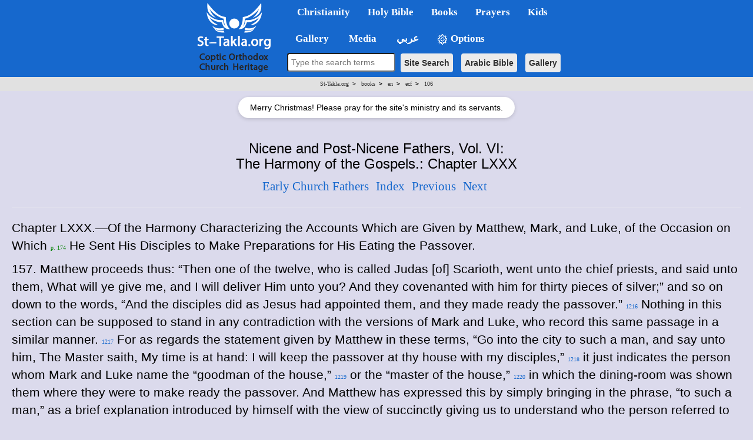

--- FILE ---
content_type: text/html; charset=windows-1256
request_url: https://st-takla.org/books/en/ecf/106/1060177.html
body_size: 12110
content:
<!DOCTYPE html>
<HTML>
<HEAD>

<META HTTP-EQUIV="Content-Type" CONTENT="text/html; charset=UTF-8">
<META property="og:title" name="description" content="Nicene and Post-Nicene Fathers, Vol. VI: St. Augustine: Sermon on the Mount; Harmony of the Gospels; Homilies on the Gospels | St-Takla.org">
<META name="keywords" content="Christianity Early Church Fathers St Augustine Sermon on the Mount; Harmony of the Gospels; Homilies on the Gospels">
<meta property="og:image" itemprop="image" name="twitter:image" id="commonOpenGraphImage" content="https://st-takla.org/Pix/2019/St-Takla-org--og-image.png" />

<title>Nicene and Post-Nicene Fathers, Vol. VI: The Harmony of the Gospels.: Chapter LXXX | St-Takla.org</TITLE>

<meta http-equiv="Content-Type"
 content="text/html; charset=windows-1252">  

<!-- og headers 2024 -->
<meta content="summary_large_image" name="twitter:card">
<meta property="og:url" content="https://st-takla.org/books/en/ecf/106/1060177.html">
<meta property="og:type" content="website">
<meta property="og:site_name" content="St-Takla.org">
<meta property="fb:app_id" content="677700196384541"/>
<meta property="og:updated_time" content="2025-01-26T01:32:45+02:00" />

<script src="/resources/jquery.min.js"></script>

<link href="/resources/2019/bootstrap.min.css" rel="stylesheet">
<script src="/resources/2019/bootstrap.min.js"></script>

<!-- the following scripts till before the line of common.css moved here by Mike, Jan 2021, to make them work -->

<!-- font size -->
<script>
    // JavaScript logic to control font size
    document.addEventListener("DOMContentLoaded", function () {
        // Reference the bodytext div
        const bodytext = document.getElementById("bodytext");

        // Get initial font size
        let currentFontSize = parseFloat(window.getComputedStyle(bodytext).fontSize);

        // Decrease font size
        document.getElementById("btn-decrease3").addEventListener("click", function () {
            if (currentFontSize > 10) { // Prevent font from becoming too small
                currentFontSize -= 2;
                bodytext.style.fontSize = currentFontSize + "px";
            }
        });

        // Reset to original font size
        document.getElementById("btn-orig3").addEventListener("click", function () {
            currentFontSize = 24; // Default size
            bodytext.style.fontSize = currentFontSize + "px";
        });

        // Increase font size
        document.getElementById("btn-increase3").addEventListener("click", function () {
            if (currentFontSize < 36) { // Prevent font from becoming too large
                currentFontSize += 2;
                bodytext.style.fontSize = currentFontSize + "px";
            }
        });
    });
</script>



<!-- font size for large menu -->
<script type="text/javascript">
$(window).load(function(){
      
var $affectedElements = $("#bodytext *"); // Can be extended, ex. $("div, p, span.someClass")

// Storing the original size in a data attribute so size can be reset
$affectedElements.children().each( function(){
  var $this = $(this);
  $this.data("orig-size", $this.css("font-size") );
});

$("#btn-increase1").click(function(){
  changeFontSize(1);
})

$("#btn-decrease1").click(function(){
  changeFontSize(-1);
})

$("#btn-orig1").click(function(){
  $affectedElements.children().each( function(){
        var $this = $(this);
        $this.css( "font-size" , $this.data("orig-size") );
   });
})

function changeFontSize(direction){
    $affectedElements.children().each( function(){
        var $this = $(this);
        $this.css( "font-size" , parseInt($this.css("font-size"))+direction );
    });
}
    });
</script>


<!-- show/hide tables with images -->
  <script type="text/javascript">
    $(window).load(function(){
$(document).ready(function(){
    $("button-hide").click(function(){
        $(".table-responsive").toggle();
    });
});
    });
</script>



<link rel="stylesheet" type="text/css" href="/resources/common.css" />
<script src="/resources/common.js?v=2.3" type="text/javascript"></script>


<link rel="stylesheet" href="/resources/2019/bootstrap-dropdownhover.min.css">
<script src="/resources/2019/bootstrap-dropdownhover.min.js"></script>
<link rel="stylesheet" href="/resources/2019/animate.min.css">

<link href="/resources/2019/common-2-navbar.css" rel="stylesheet">

<script src="/resources/2019/form.js"></script>

<base target="_top">
<meta name="viewport" content="width=device-width, initial-scale=1">
<meta name="theme-color" content="#1668cd">


<!-- background color php cookie -->


<!-- background color css -->
  <style>
  body { background-color: #dbdaec; } /* Here, use the color */
  .color-btn {
    width: 200px; height: 25px;
    display: inline-block;
    cursor: pointer;
    margin: 0; padding: 0;
    border: 1px solid black;
  }
  </style>


<!-- background color js  -->
  <script>
  var setCookie = function (n, val) {
    var exdays = 30;
    var d = new Date();
    d.setTime(d.getTime() + (exdays * 24 * 60 * 60 * 1000));
    var expires = "expires=" + d.toGMTString();
    document.cookie = n + "=" + val + "; " + expires;
  };
  document.onclick = function (e) {
    if (e.target.className == 'color-btn') {
      var favColor = e.target.style.backgroundColor;
      setCookie('color', favColor);
      document.body.style.backgroundColor = favColor;
      console.log(favColor);
    }
  };
  </script>


<!-- 2024 current prayer js  -->
<script>
    function getPrayerLink() {
        const now = new Date();
        const hours = now.getHours();
        let link = "";
        let prayerName = "";

        if (hours >= 6 && hours < 9) {
            link = "/Agpeya/Agbeya_01_Prime.html";
            prayerName = "Now: 1st Hour - Prime";
        } else if (hours >= 9 && hours < 12) {
            link = "/Agpeya/Agbeya_03_Terce.html";
            prayerName = "Now: 3rd Hour - Terce";
        } else if (hours >= 12 && hours < 15) {
            link = "/Agpeya/Agbeya_06_Sext.html";
            prayerName = "Now: 6th Hour - Sext";
        }  else if (hours >= 15 && hours < 17) {
            link = "/Agpeya/Agbeya_09_None.html";
            prayerName = "Now: 9th Hour - None";
        }  else if (hours >= 17 && hours < 18) {
            link = "/Agpeya/Agbeya_11_Vespers.html";
            prayerName = "Now: 11th Hour - Vespers";
        }  else if (hours >= 18 && hours < 23) {
            link = "/Agpeya/Agbeya_12_Compline.html";
            prayerName = "Now: 12th Hour - Compline";
        }  else if (hours >= 23 && hours < 6) {
            link = "/Agpeya/Agbeya_Midnight.html";
            prayerName = "Now: Midnight";
            } else {
                link = "#"; // Default link if no matching time range
                prayerName = "No prayer available at this time";
            }

            // Update all prayer links
            const links = document.querySelectorAll(".prayer-link");
            links.forEach(linkElement => {
                linkElement.href = link;
                linkElement.innerText = prayerName;
            });
        }

        document.addEventListener("DOMContentLoaded", getPrayerLink);

</script>


<!-- breadcrumbs js -->


<!-- float1: to make it rtl for the large one / .container to make the main bar limited  / body {padding-top: 64px!important;} to add padding at top smaller navbar -->
<style>

.navbar{ font-size:17px!important; width: 100%!important;}
.dropdown-menu{margin-top: -2px; font-size:16px!important;  }
li.dropdown, li.dropdown *{font-weight: bold!important; }

.dropdown-menu>li>a:hover,.dropdown-menu>li>a:focus{background-color:#78B4EC!important;}
.dropdown-menu > li.open > a{background-color:#6A9AC6!important}


.container{width:100%!important;}

.container>.navbar-header, .container-fluid>.navbar-header, .container>.navbar-collapse, .container-fluid>.navbar-collapse {
margin-right: 0px!important;
margin-left: 0px!important;
}

.navbar {
min-height: 0px!important;
margin-bottom: 0px!important;
border-radius: 0px!important;
}

.caret2{
  border-width: 5px;
  border-style: solid;
  border-right: 5px solid transparent;
  border-color: black transparent transparent;
  width: 0;
  height: 0;
  display: inline-block;
}

.caret3{
  border-width: 5px;
  border-style: solid;
  border-right: 5px solid transparent;
  border-color: black transparent transparent;
  width: 0;
  height: 0;
  display: inline-block;
  float: left;
  margin-top: 7px;
}

.divider{
background-color:#8c8b8b !important;
}


@media (max-width: 767px) {
body {padding-top: 64px!important;}
}

h1 * {font-size: 24pt!important;}
h2 * {font-size: 22pt!important;}
h3 * {font-size: 21pt!important;}
h4 * {font-size: 19pt!important;}
h5 * {font-size: 16pt!important;}
h6 * {font-size: 14pt!important;}

</style></head>  

<body>


<!-- for smaller screens -->
<div align="center" class ="visible-xs-block ">

    <div class="bs-demo-showcase">
      <nav class="navbar navbar-material-blue navbar-fixed-top" role="navigation">
        <div class="container">

          <div class="navbar-header">
            <button type="button" class="navbar-toggle collapsed" data-toggle="collapse" data-target="#bs-example-navbar-collapse-animations">
              <span class="sr-only">Toggle navigation</span>
              <span class="icon-bar"></span>
              <span class="icon-bar"></span>
              <span class="icon-bar"></span>
            </button>
            <a href="/"><img border="0" src="/resources/2019/sts-logo-en-mobi-2.png" align="left"></a>
          </div>

          <div class="collapse navbar-collapse" id="bs-example-navbar-collapse-animations" data-hover="dropdown" data-animations="fadeInDownNew fadeInRightNew fadeInUpNew fadeInLeftNew">
            <ul class="nav navbar-nav">

<form method="GET" accept-charset="utf-8" action="/Coptic-Search-St-Takla.org/site_search.php" style="margin-top: 20px;">
    <p  align="center">
    <input type="text" name="q"  style="padding:5px; width:266px;  max-width: 500px;border-radius: 4px;" placeholder="Type the search terms" style="font-size: 16px;">
    <input type="hidden" name="op" value="and" style="font-size: 13px"><br style="display: block; margin-bottom: 10px;">
    <button type="submit" class="btn btn-search btn-search-mobile" style="font-size: 14px">Site Search</button>  
    <button type="submit"  class="btn btn-search btn-search-mobile" style="font-size: 14px" formaction="/Bibles/BibleSearch/search.php">Arabic Bible</button>  
    <button type="submit"  class="btn btn-search btn-search-mobile" style="font-size: 14px" formaction="/Gallery/search.html?q=">Gallery</button>
    </p>
</form>


<li class="dropdown"><a href="#1nav" name="1nav" class="dropdown-toggle" role="button" aria-expanded="false">Christianity</a>
<ul class="dropdown-menu" role="menu">
<li><a href="/bible/dictionary/en/g/god.html" title="">God</a></li>
<li class="divider"></li>
<li class="dropdown"><a href="#" title="">Jesus Christ <span class="caret2"></span></a>
<ul class="dropdown-menu">
<li><a href="/JESUS-index.html" title="">Who is Jesus Christ?</a></li>
<li><a href="/books/en/pope-shenouda-iii/divinity-of-christ/index.html" title="">Divinity of Christ</a></li>
<li><a href="/books/en/pope-shenouda-iii/nature-of-christ/index.html" title="">The Nature of Christ</a></li>
</ul>
</li>
<li class="dropdown"><a href="#" title="">The Coptic Orthodox Church of Egypt <span class="caret2"></span></a>
<ul class="dropdown-menu">
<li><a href="/books/en/church/synaxarium/08-bermodah/30-baramouda-mark.html" title="">Saint Mark the Evengelist</a></li>
<li><a href="/Coptic-church-1.html" title="">Brief history of the Coptic Church</a></li>
<li><a href="/Feastes-&-Special-Events/Coptic-Orthodox-Feasts-Events-Fasting.html" title="">Feasts and Events</a></li>
</ul>
</li>
<li class="dropdown"><a href="#" title="">Other Christian Denominations <span class="caret2"></span></a>
<ul class="dropdown-menu">
<li><a href="/books/en/pope-shenouda-iii/comparative-theology/index.html" title="">Comparative Theology</a></li>
</ul>
</li>
<li class="divider"></li>
<li><a href="/Links/Coptic-links-1.html" title="">Coptic Orthodox Websites Directory</a></li>
</ul>
</li>


<li class="dropdown"><a href="#2nav" name="2nav" class="dropdown-toggle" role="button" aria-expanded="false">Holy&nbsp;Bible</a>
<ul class="dropdown-menu" role="menu">
<li><a href="/Bibles/Holy-Bible.html" title="">English Bible</a></li>
<li><a href="/Holy-Bible_.html" title="">Arabic Bible</a></li>
<li><a href="/bible/dictionary/en/index.html" title="">Bible Dictionary</a></li>
<li class="divider"></li>
<li><a href="/Coptic-Bible-Maps/Holy-Bible-Map-index-01-Old-Testament.html" title="">Old Testament Maps</a></li>
<li><a href="/Coptic-Bible-Maps/Holy-Bible-Map-index-02-New-Testament.html" title="">New Testament Maps</a></li>
<li><a href="/Gallery/Bible/Maps.html" title="">Other Bible maps images</a></li>
<li class="divider"></li>
<li><a href="/Gallery/Bible.html" title="">Holy Bible Gallery</a></li>
</ul>
</li>


<li class="dropdown"><a href="#3nav" name="3nav" class="dropdown-toggle" role="button" aria-expanded="false">Books</a>
<ul class="dropdown-menu" role="menu">
<li><a href="/Bibles/Holy-Bible.html" title="">God's Book</a></li>
<li><a href="/Full-Free-Coptic-Books/00-English-Christian-Books/Christian-Coptic-Library-00-index.html" title="">Index: Coptic books in English</a></li>
<li><a href="/Full-Free-Coptic-Books/St-Takla.org_Kotob-Keptya-index-01.html" title="">Christian Arabic books</a></li>
<li><a href="/books/en/pope-shenouda-iii/index.html" title="">Pope Shenouda III English Books</a></li>
<li><a href="/books/en/ecf/index.html" title="">Ante-Nicene, Nicene and Post-Nicene Fathers</a></li>
</ul>
</li>



<li class="dropdown"><a href="#4nav" name="4nav" class="dropdown-toggle" role="button" aria-expanded="false">Prayers</a>
<ul class="dropdown-menu" role="menu">
<li><a href="/Agpeya.html" title="">Agbeya: the Coptic Book of Prayers</a></li>
<li><a href="#" class="prayer-link" >Loading...</a></li>
<li class="divider"></li>
<li><a href="/Prayers-Slawat/Online-Coptic-Prayer-Book-01-Index.html" title="">Other Prayers</a></li>
</ul>
</li>


<li class="dropdown"><a href="/Kids-Corner/Kids-index.html" class="nav-link" id="navbarDropdown" role="button" aria-haspopup="true" aria-expanded="false" title="">Kids</a></li>


<li class="dropdown"><a href="#5nav" name="5nav" class="dropdown-toggle" role="button" aria-expanded="false" title="معرض الصور Gallery">&nbsp;&nbsp;&nbsp;Gallery</a>  
<ul class="dropdown-menu" role="menu">
<li class="dropdown"><a href="#" title="">People <span class="caret2"></span></a>  
<ul class="dropdown-menu">
<li><a href="/Gallery/Jesus-Christ.html" title="">Jesus Christ Images</a></li>
<li><a href="/Gallery/Saint-Mary.html" title="">Saint Mary Images</a></li>
<li><a href="/Gallery/Angels-and-Archangels.html" title="">Angels Images</a></li>
<li><a href="/Gallery/Saints-and-Figures.html" title="">Saints Images</a></li>
<li><a href="/Gallery/Clergy.html" title="">Coptic Clergy Images</a></li>
</ul>
</li>
<li><a href="/Gallery/Bible.html" title="">Holy Bible Images</a></li>
<li><a href="/Gallery/Kids/Coloring.html" title="">Coloring Images</a></li>
<li><a href="/Gallery" title="">More Images</a></li>
<li><form method="GET"  accept-charset="utf-8" action="/Gallery/search.html?q=">
          <p style="padding-left: 15px">
          <input type="text" name="q" placeholder="Search for images" style="font-size: 13px;height:32px;border-radius:4px;"> <!-- orginal fontsize only -->
          <input type="hidden" name="op" value="and" style="font-size: 13px">
          <button type="submit" class="btn btn-primary btn-search" style="font-size: 14px">Gallery Search</button></p>
      </form></li>
</ul>
</li>


<li class="dropdown"><a href="#6nav" name="6nav" class="dropdown-toggle" role="button" aria-expanded="false">&nbsp;Media</a>
<ul class="dropdown-menu" role="menu">
<li><a href="/Multimedia/001-Carols-index.html" title="">Spiritual Songs</a></li>
<li><a href="/Multimedia/002-Hymns-index.html" title="">Coptic Hymns</a></li>
<li><a href="/Multimedia/003-Masses-index.html" title="">Holy Liturgies</a></li>
<li><a href="/Multimedia/004-Sermons-index.html" title="">Ar. Sermons</a></li>
<li><a href="/Multimedia/005-Praise-index.html" title="">Praise</a></li>
<li><a href="/Multimedia/006-Agpeya-index.html" title="">Audio Agbeya</a></li>
<li><a href="/Multimedia/008-Midis-index.html" title="">.midi files</a></li>
<li><a href="/Multimedia/011-Coptic-Orthodox-Spiritual-Music.html" title="">Hymns music</a></li>
<li><a href="/Gallery/" title="">Gallery</a></li>
<li class="dropdown"><a href="#" title="">Downloads <span class="caret2"></span></a>
<ul class="dropdown-menu">
<li><a href="/Download-Software-Free/Coptic_Downloads_Ta7mil___Christian_&_Coptic_Free-Fonts_01.html" title="">Coptic Fonts</a></li>
<li><a href="/Download-Software-Free/Coptic_Downloads_Ta7mil___Christian_&_Coptic_Free-Icons-ico_01.html" title="">.ico files</a></li>
</ul>
</li>
</ul>
</li>


<li class="dropdown"><a href="/P-1_.html" class="nav-link" id="navbarDropdown" role="button" aria-haspopup="true" aria-expanded="false" title="النسخة العربية من الموقع Arabic version of the website">&nbsp;عربي</a></li>


<li class="dropdown" style="margin-bottom: 75px;"><a href="#8nav" name="8nav" class="nav-link" id="navbarDropdown" role="button" aria-haspopup="true" aria-expanded="false" title=""><img border="0" src="/resources/2019/gear.png" width="20" height ="20"> Options</a>
<ul class="dropdown-menu" role="menu">
<li class="dropdown"><a href="#" title="">Background color (to be saved) <span class="caret2"></span></a>
  <ul class="dropdown-menu">      <li style="text-align: center!important;"><button class="color-btn" style="background-color: #dbdaec"></button></li>
          <li style="text-align: center!important;"><button class="color-btn" style="background-color: #bccbde"></button></li>
          <li style="text-align: center!important;"><button class="color-btn" style="background-color: #c2dde6"></button></li>
          <li style="text-align: center!important;"><button class="color-btn" style="background-color: #C2E5C6"></button></li>
          <li style="text-align: center!important;"><button class="color-btn" style="background-color: #c5d5cb"></button></li>
          <li style="text-align: center!important;"><button class="color-btn" style="background-color: #e3e0cf"></button></li>
          <li style="text-align: center!important;"><button class="color-btn" style="background-color: #e6e9f0"></button></li>
          <li style="text-align: center!important;"><button class="color-btn" style="background-color: #f8e5e5"></button></li>
          <li style="text-align: center!important;"><button class="color-btn" style="background-color: #ffffff"></button></li>
      </ul>
</li>
<li class="divider"></li>
<li class="dropdown"><a href="#" title="">Font Size <span class="caret2"></span></a>
<ul class="dropdown-menu">
<li><a href="#" id="btn-decrease3">Smaller font size</a></li>
<li><a href="#" id="btn-orig3">Default font size</a></li>
<li><a href="#" id="btn-increase3">Larger font size</a></li>
</ul>
</li>
<li class="divider"></li>
<li><button-hide style="color: white">&nbsp;&nbsp;&nbsp;&nbsp;&nbsp;Show/Hide Images and Tables</button></li>
</ul>
</li>


</ul>
</div>
</div>
</nav>
</div>


<div id="rcorners3" dir="ltr" style="margin-right: -20px!important; margin-left: -20px!important; width: auto!important;"><span class='bc0'><a href='/'>St-Takla.org</a> <b>&nbsp;>&nbsp;&nbsp;</b></span> <span class='bc1'><a href='/books/'>books</a> <b>&nbsp;>&nbsp;&nbsp;</b></span> <span class='bc2'><a href='/books/en/'>en</a> <b>&nbsp;>&nbsp;&nbsp;</b></span> <span class='bc3'><a href='/books/en/ecf/'>ecf</a> <b>&nbsp;>&nbsp;&nbsp;</b></span> <span class='bc4'><a href='/books/en/ecf/106/'>106</a></span></div>


<!-- Prayer Message Overlay (Mobile) -->
<div id="prayerMessageMob" style="
    margin: 5px auto;
    display: none;
    background: white;
    border-radius: 20px;
    padding: 4px 10px;
    font-size: 13px;
    font-family: Arial, sans-serif;
    box-shadow: 0 1px 3px rgba(0,0,0,0.1);
    width: fit-content;
    text-align: center;
">
  Merry Christmas! Please pray for the site's ministry and its servants.
</div>

<script>
function setCookieMob(name, value, days) {
  var d = new Date();
  d.setTime(d.getTime() + (days*24*60*60*1000));
  document.cookie = name + "=" + value + ";expires=" + d.toUTCString() + ";path=/";
}
function getCookieMob(name) {
  var cname = name + "=";
  var decoded = decodeURIComponent(document.cookie);
  var ca = decoded.split(';');
  for (var i=0;i<ca.length;i++) {
    var c = ca[i].trim();
    if (c.indexOf(cname) == 0) return c.substring(cname.length,c.length);
  }
  return "";
}

window.addEventListener("load", function() {
  if (!getCookieMob("prayerMessageShownMob")) {
    var msgMob = document.getElementById("prayerMessageMob");
    if (msgMob) {
      msgMob.style.display = "block";
      setTimeout(function(){ msgMob.style.display="none"; }, 10000);
      setCookieMob("prayerMessageShownMob", "yes", 30);
    }
  }
});
</script>


</div>



<!-- main bar -->
<div style="height: 150px; width: 100%; margin-bottom: 50px" class ="visible-md-block visible-lg-block visible-sm-block">
<div style="background-color: #1668cd;  height: 132px; width: 100%; float: right; margin-right: -20px!important; margin-left: -20px!important; position: absolute" class ="visible-md-block visible-lg-block visible-sm-block">

<div align="center" class ="visible-md-block visible-lg-block visible-sm-block">
<table border="0" cellspacing="0" cellpadding="0" >
<tr>
<td rowspan="2" bgcolor="#1668cd">
<a href="/"><img border="0" src="/resources/2019/sts-logo-en.png"></a>
</td>

<td>


    <div class="bs-demo-showcase">
      <nav class="navbar navbar-material-blue " role="navigation" >
        <div class="container">

          <div class="collapse navbar-collapse" id="bs-example-navbar-collapse-animations" data-hover="dropdown" data-animations="fadeInDownNew fadeInRightNew fadeInUpNew fadeInLeftNew">
            <ul class="nav navbar-nav float1">



<li class="dropdown"><a href="#" class="dropdown-toggle" role="button" aria-expanded="false">Christianity</a>
<ul class="dropdown-menu" role="menu">
<li><a href="/bible/dictionary/en/g/god.html" title="">God</a></li>
<li class="divider"></li>
<li class="dropdown"><a href="#" title="">Jesus Christ <span class="caret2"></span></a>
<ul class="dropdown-menu">
<li><a href="/JESUS-index.html" title="">Who is Jesus Christ?</a></li>
<li><a href="/books/en/pope-shenouda-iii/divinity-of-christ/index.html" title="">Divinity of Christ</a></li>
<li><a href="/books/en/pope-shenouda-iii/nature-of-christ/index.html" title="">The Nature of Christ</a></li>
</ul>
</li>
<li class="dropdown"><a href="#" title="">The Coptic Orthodox Church of Egypt <span class="caret2"></span></a>
<ul class="dropdown-menu">
<li><a href="/books/en/church/synaxarium/08-bermodah/30-baramouda-mark.html" title="">Saint Mark the Evengelist</a></li>
<li><a href="/Coptic-church-1.html" title="">Brief history of the Coptic Church</a></li>
<li><a href="/Feastes-&-Special-Events/Coptic-Orthodox-Feasts-Events-Fasting.html" title="">Feasts and Events</a></li>
</ul>
</li>
<li class="dropdown"><a href="#" title="">Other Christian Denominations <span class="caret2"></span></a>
<ul class="dropdown-menu">
<li><a href="/books/en/pope-shenouda-iii/comparative-theology/index.html" title="">Comparative Theology</a></li>
</ul>
</li>
<li class="divider"></li>
<li><a href="/Links/Coptic-links-1.html" title="">Coptic Orthodox Websites Directory</a></li>
</ul>
</li>


<li class="dropdown"><a href="#" class="dropdown-toggle" role="button" aria-expanded="false">Holy&nbsp;Bible</a>
<ul class="dropdown-menu" role="menu">
<li><a href="/Bibles/Holy-Bible.html" title="">English Bible</a></li>
<li><a href="/Holy-Bible_.html" title="">Arabic Bible</a></li>
<li><a href="/bible/dictionary/en/index.html" title="">Bible Dictionary</a></li>
<li class="divider"></li>
<li><a href="/Coptic-Bible-Maps/Holy-Bible-Map-index-01-Old-Testament.html" title="">Old Testament Maps</a></li>
<li><a href="/Coptic-Bible-Maps/Holy-Bible-Map-index-02-New-Testament.html" title="">New Testament Maps</a></li>
<li><a href="/Gallery/Bible/Maps.html" title="">Other Bible maps images</a></li>
<li class="divider"></li>
<li><a href="/Gallery/Bible.html" title="">Holy Bible Gallery</a></li>
</ul>
</li>


<li class="dropdown"><a href="#" class="dropdown-toggle" role="button" aria-expanded="false">Books</a>
<ul class="dropdown-menu" role="menu">
<li><a href="/Bibles/Holy-Bible.html" title="">God's Book</a></li>
<li><a href="/Full-Free-Coptic-Books/00-English-Christian-Books/Christian-Coptic-Library-00-index.html" title="">Index: Coptic books in English</a></li>
<li><a href="/Full-Free-Coptic-Books/St-Takla.org_Kotob-Keptya-index-01.html" title="">Christian Arabic books</a></li>
<li><a href="/books/en/pope-shenouda-iii/index.html" title="">Pope Shenouda III English Books</a></li>
<li><a href="/books/en/ecf/index.html" title="">Ante-Nicene, Nicene and Post-Nicene Fathers</a></li>
</ul>
</li>



<li class="dropdown"><a href="#" class="dropdown-toggle" role="button" aria-expanded="false">Prayers</a>
<ul class="dropdown-menu" role="menu">
<li><a href="/Agpeya.html" title="">Agbeya: the Coptic Book of Prayers</a></li>
<li><a href="#" class="prayer-link" >Loading...</a></li>
<li class="divider"></li>
<li><a href="/Prayers-Slawat/Online-Coptic-Prayer-Book-01-Index.html" title="">Other Prayers</a></li>
</ul>
</li>


<li class="dropdown"><a href="/Kids-Corner/Kids-index.html" class="nav-link" id="navbarDropdown" role="button" aria-haspopup="true" aria-expanded="false" title="">Kids</a></li>


</ul>
</div>
</div>
</nav>
</div>

</td></tr>





<!-- Large Navbar 2: 2019 -->
<tr><td>

<div class="bs-demo-showcase">
      <nav class="navbar navbar-material-blue2" role="navigation">
        <div class="container">
          <div  id="bs-example-navbar-collapse-animations" data-hover="dropdown" data-animations="fadeInDownNew fadeInRightNew fadeInUpNew fadeInLeftNew">
            <ul class="nav navbar-nav float1">




<li class="dropdown"><a href="#" class="dropdown-toggle" role="button" aria-expanded="false" title="معرض الصور Gallery">&nbsp;&nbsp;&nbsp;Gallery</a>  
<ul class="dropdown-menu" role="menu">
<li class="dropdown"><a href="#" title="">People <span class="caret2"></span></a>  
<ul class="dropdown-menu">
<li><a href="/Gallery/Jesus-Christ.html" title="">Jesus Christ Images</a></li>
<li><a href="/Gallery/Saint-Mary.html" title="">Saint Mary Images</a></li>
<li><a href="/Gallery/Angels-and-Archangels.html" title="">Angels Images</a></li>
<li><a href="/Gallery/Saints-and-Figures.html" title="">Saints Images</a></li>
<li><a href="/Gallery/Clergy.html" title="">Coptic Clergy Images</a></li>
</ul>
</li>
<li><a href="/Gallery/Bible.html" title="">Holy Bible Images</a></li>
<li><a href="/Gallery/Kids/Coloring.html" title="">Coloring Images</a></li>
<li><a href="/Gallery" title="">More Images</a></li>
<li><form method="GET"  accept-charset="utf-8" style="white-space: nowrap;" action="/Gallery/search.html?q=">
          <p style="padding-left: 15px">
          <input type="text" name="q"  placeholder="Search gallery" style="font-size: 13px;height:35px;border-radius:4px; padding-left:5px" size="15"">
          <input type="hidden" name="op" value="and" style="font-size: 13px">
          <button type="submit" class="btn btn-primary" style="font-size: 14px; margin-right: 10px;">Search</button></p>
      </form></li>
</ul>
</li>


<li class="dropdown"><a href="#" class="dropdown-toggle" role="button" aria-expanded="false">&nbsp;Media</a>
<ul class="dropdown-menu" role="menu">
<li><a href="/Multimedia/001-Carols-index.html" title="">Spiritual Songs</a></li>
<li><a href="/Multimedia/002-Hymns-index.html" title="">Coptic Hymns</a></li>
<li><a href="/Multimedia/003-Masses-index.html" title="">Holy Liturgies</a></li>
<li><a href="/Multimedia/004-Sermons-index.html" title="">Ar. Sermons</a></li>
<li><a href="/Multimedia/005-Praise-index.html" title="">Praise</a></li>
<li><a href="/Multimedia/006-Agpeya-index.html" title="">Audio Agbeya</a></li>
<li><a href="/Multimedia/008-Midis-index.html" title="">.midi files</a></li>
<li><a href="/Multimedia/011-Coptic-Orthodox-Spiritual-Music.html" title="">Hymns music</a></li>
<li><a href="/Gallery/" title="">Gallery</a></li>
<li class="dropdown"><a href="#" title="">Downloads <span class="caret2"></span></a>
<ul class="dropdown-menu">
<li><a href="/Download-Software-Free/Coptic_Downloads_Ta7mil___Christian_&_Coptic_Free-Fonts_01.html" title="">Coptic Fonts</a></li>
<li><a href="/Download-Software-Free/Coptic_Downloads_Ta7mil___Christian_&_Coptic_Free-Icons-ico_01.html" title="">.ico files</a></li>
</ul>
</li>
</ul>
</li>


<li class="dropdown"><a href="/P-1_.html" class="nav-link" id="navbarDropdown" role="button" aria-haspopup="true" aria-expanded="false" title="النسخة العربية من الموقع Arabic version of the website">&nbsp;عربي</a></li>


<li class="dropdown"><a href="#" class="nav-link" id="navbarDropdown" role="button" aria-haspopup="true" aria-expanded="false" title=""><img border="0" src="/resources/2019/gear.png" width="20" height ="20"> Options</a>
<ul class="dropdown-menu" role="menu">
<li class="dropdown"><a href="#" title="">Background color (to be saved) <span class="caret2"></span></a>
  <ul class="dropdown-menu">      <li style="text-align: center!important;"><button class="color-btn" style="background-color: #dbdaec"></button></li>
          <li style="text-align: center!important;"><button class="color-btn" style="background-color: #bccbde"></button></li>
          <li style="text-align: center!important;"><button class="color-btn" style="background-color: #c2dde6"></button></li>
          <li style="text-align: center!important;"><button class="color-btn" style="background-color: #C2E5C6"></button></li>
          <li style="text-align: center!important;"><button class="color-btn" style="background-color: #c5d5cb"></button></li>
          <li style="text-align: center!important;"><button class="color-btn" style="background-color: #e3e0cf"></button></li>
          <li style="text-align: center!important;"><button class="color-btn" style="background-color: #e6e9f0"></button></li>
          <li style="text-align: center!important;"><button class="color-btn" style="background-color: #f8e5e5"></button></li>
          <li style="text-align: center!important;"><button class="color-btn" style="background-color: #ffffff"></button></li>
      </ul>
</li>
<li class="divider"></li>
<li class="dropdown"><a href="#" title="">Font Size <span class="caret2"></span></a>
<ul class="dropdown-menu">
<li><a href="#" id="btn-decrease1">Smaller font size</a></li>
<li><a href="#" id="btn-orig1">Default font size</a></li>
<li><a href="#" id="btn-increase1">Larger font size</a></li>
</ul>
</li>
<li class="divider"></li>
<li><button-hide>&nbsp;&nbsp;&nbsp;&nbsp;&nbsp;Show/Hide Images and Tables</button></li>
</ul>
</li>


</ul>
</div>
</div>
<div class="search">
<form method="GET" accept-charset="utf-8" action="/Coptic-Search-St-Takla.org/site_search.php" style="font-size: 16px; margin: -20px;">
    <p  align="center"" style="margin-left: 10px;" >
    <input type="text" name="q" size="20" style="height:32px;padding-top: 1px;margin-top: 0px;padding-right: 5px; padding-left: 5px; border-radius: 4px; font-size: 14px !important" placeholder="Type the search terms" style="font-size: 16px;">
    <input type="hidden" name="op" value="and" style="font-size: 13px">
    <button type="submit" class="btn btn-search" style="font-size: 14px">Site Search</button>
    <button type="submit" class="btn btn-search" style="font-size: 14px" formaction="/Bibles/BibleSearch/search.php">Arabic Bible</button>
    <button type="submit" class="btn btn-search" style="font-size: 14px" formaction="/Gallery/search.html?q=">Gallery</button>
    </p>
</form>
</div>					 
</nav>
</div>

</td></tr>

<tr style="line-height: 5px!important">
<td></td><td>&nbsp;</td>
</tr>
<tr>
<td></td>

<td>

</td>

</tr>
</table>
</div>
<center><div dir="ltr"><div id="rcorners3"><span class='bc0'><a href='/'>St-Takla.org</a> <b>&nbsp;>&nbsp;&nbsp;</b></span> <span class='bc1'><a href='/books/'>books</a> <b>&nbsp;>&nbsp;&nbsp;</b></span> <span class='bc2'><a href='/books/en/'>en</a> <b>&nbsp;>&nbsp;&nbsp;</b></span> <span class='bc3'><a href='/books/en/ecf/'>ecf</a> <b>&nbsp;>&nbsp;&nbsp;</b></span> <span class='bc4'><a href='/books/en/ecf/106/'>106</a></span></div></div></center>


<!-- Prayer Message Overlay (Desktop) -->
<div id="prayerMessage" style="
    margin: 10px auto;
    display: none;
    background: white;
    border-radius: 30px;
    padding: 8px 20px;
    font-size: 14px;
    font-family: Arial, sans-serif;
    box-shadow: 0 2px 6px rgba(0,0,0,0.15);
    width: fit-content;
    text-align: center;
">
  Merry Christmas! Please pray for the site's ministry and its servants.
</div>

<script>
function setCookie(name, value, days) {
  var d = new Date();
  d.setTime(d.getTime() + (days*24*60*60*1000));
  document.cookie = name + "=" + value + ";expires=" + d.toUTCString() + ";path=/";
}
function getCookie(name) {
  var cname = name + "=";
  var decoded = decodeURIComponent(document.cookie);
  var ca = decoded.split(';');
  for (var i=0;i<ca.length;i++) {
    var c = ca[i].trim();
    if (c.indexOf(cname) == 0) return c.substring(cname.length,c.length);
  }
  return "";
}

window.addEventListener("load", function() {
  if (!getCookie("prayerMessageShown")) {
    var msg = document.getElementById("prayerMessage");
    if (msg) {
      msg.style.display = "block";
      setTimeout(function(){ msg.style.display="none"; }, 10000);
      setCookie("prayerMessageShown", "yes", 30);
    }
  }
});
</script>



</div>
</div>


<div id="bodytext">
<CENTER>
<BR>

<font face="Arial"><span style="font-size: 16pt">
<h1>Nicene and Post-Nicene Fathers, Vol. VI:<br>The Harmony of the Gospels.: Chapter LXXX</h1>
<A HREF="../index.html">Early Church Fathers</A>&nbsp;
<A HREF="index.html">Index</A>&nbsp;
<A HREF="1060176.html" id="prev">Previous</A>&nbsp;
<A HREF="1060178.html" id="next">Next</A>&nbsp;
</CENTER>
<HR>

<p> <a name="vi.v.lxxxi"></A>   
<p style="font-size: 16pt" class="c39"><a name="vi.v.lxxxi-p1"></A> <span class="c2"><a name="vi.v.lxxxi-p1.1"></A>Chapter LXXX.&#8212;Of the Harmony Characterizing the Accounts Which are Given by Matthew, Mark, and Luke, of the Occasion on Which</span> <A NAME="page_174"><FONT SIZE=1 COLOR=GREEN>p. 174</FONT></A> <a name="vi.v.lxxxi-Page_174"></A><span class="c2"><a name="vi.v.lxxxi-p1.2"></A>He Sent His Disciples to Make Preparations for His Eating the Passover.</span></p>   
<p style="font-size: 16pt" class="c22"><a name="vi.v.lxxxi-p2"></A>157. Matthew proceeds thus: &#8220;Then one of the twelve, who is called Judas [of] Scarioth, went unto the chief priests, and said unto them, What will ye give me, and I will deliver Him unto you? And they covenanted with him for thirty pieces of silver;&#8221; and so on down to the words, &#8220;And the disciples did as Jesus had appointed them, and they made ready the passover.&#8221;&nbsp;<A NAME="fr_1215"></A><A HREF="#fn_1215"><FONT SIZE="1">1216</FONT></A>
 Nothing in this section can be supposed to stand in any contradiction with the versions of Mark and Luke, who record this same passage in a similar manner.&nbsp;<A NAME="fr_1216"></A><A HREF="#fn_1216"><FONT SIZE="1">1217</FONT></A>
 For as regards the statement given by Matthew in these terms, &#8220;Go into the city to such a man, and say unto him, The Master saith, My time is at hand: I will keep the passover at thy house with my disciples,&#8221;&nbsp;<A NAME="fr_1217"></A><A HREF="#fn_1217"><FONT SIZE="1">1218</FONT></A>
 it just indicates the person whom Mark and Luke name the &#8220;goodman of the house,&#8221;&nbsp;<A NAME="fr_1218"></A><A HREF="#fn_1218"><FONT SIZE="1">1219</FONT></A>
 or the &#8220;master of the house,&#8221;&nbsp;<A NAME="fr_1219"></A><A HREF="#fn_1219"><FONT SIZE="1">1220</FONT></A>
 in which the dining-room was shown them where they were to make ready the passover. And Matthew has expressed this by simply bringing in the phrase, &#8220;to such a man,&#8221; as a brief explanation introduced by himself with the view of succinctly giving us to understand who the person referred to was. For if he had said that the Lord addressed them in words like these: &#8220;Go into the city, and say unto him [or &#8220;it&#8221;],&nbsp;<A NAME="fr_1220"></A><A HREF="#fn_1220"><FONT SIZE="1">1221</FONT></A>
 The Master saith, My time is at hand, I will keep the passover at thy house,&#8221; it might have been supposed that the terms were intended to be directed to the city itself. For this reason, therefore, Matthew has inserted the statement, that the Lord bade them go &#8220;to such a man,&#8221; not, however, as a statement made by the Lord, whose instructions he was recording, but simply as one volunteered by himself, with the view of avoiding the necessity of narrating the whole at length, when it seemed to him that this was all that required to be mentioned in order to bring out with sufficient accuracy what was really meant by the person who gave the order. For who can fail to see that no one naturally speaks to others in such an indefinite fashion as this, &#8220;Go ye to such a man&#8221;? If, again, the words had been, &#8220;Go ye to any one whatsoever,&#8221; or &#8220;to any one you please,&#8221;&nbsp;<A NAME="fr_1221"></A><A HREF="#fn_1221"><FONT SIZE="1">1222</FONT></A>
 the mode of expression might have been correct enough, but the person to whom the disciples were sent would have been left uncertain: whereas Mark and Luke present him as a certain definitely indicated individual, although they pass over his name in silence. The Lord Himself, we may be sure, knew to what person it was that He despatched them. And in order that those also whom He was thus sending might be able to discover the individual meant, He gave them, before they set out, a particular sign which they were to follow,&#8212;namely, the appearance of a man bearing a pitcher or a vessel of water,&#8212;and told them, that if they went after him, they would reach the house which He intended. Hence, seeing that it was not competent here to employ the phraseology, &#8220;Go to any one you please,&#8221; which is indeed legitimate enough, so far as the demands of linguistic propriety are concerned, but which an accurate statement of the matter dealt with here renders inadmissible in this passage, with how much less warrant could an expression like this have been used here (by the speaker Himself), &#8220;Go to such a man,&#8221; which the usage of correct language can never admit at all? But it is manifest that the disciples were sent by the Lord, plainly, not to any man they pleased, but to &#8220;such a man,&#8221; that is to say, to a certain definite individual. And that is a thing which the evangelist, speaking in his own person, could quite rightly have related to us, by putting it in this way: &#8220;He sent them to such a man,&nbsp;<A NAME="fr_1222"></A><A HREF="#fn_1222"><FONT SIZE="1">1223</FONT></A>
 in order to say to him, I will keep the passover at thy house.&#8221; He might also have expressed it thus: &#8220;He sent them to such a man, saying, Go, say to him, I will keep the passover at thy house.&#8221; And thus it is that, after giving us the words actually spoken by the Lord Himself, namely, &#8220;Go into the city,&#8221; he has introduced this addition of his own, &#8220;to such a man,&#8221; which he does, however, not as if the Lord had thus expressed Himself, but simply with the view of giving us to understand, although the name is left unrecorded, that there was a particular person in the city to whom the Lord&#146;s disciples were sent, in order to make ready the passover. Thus, too, after the two [or three] words brought in that manner as an explanation of his own, he takes up again the order of the words as they were uttered by the Lord Himself, namely, &#8220;And say unto him, The Master saith.&#8221; And if you ask now &#8220;to whom&#8221; they were to say this, the correct reply is given [at once] in these terms, To that particular man to whom the evangelist has given us to understand that the Lord sent them, when, speaking in His own person, he introduced the clause, &#8220;to such a man.&#8221; The clause thus inserted may indeed contain a rather unusual mode of expression, but still it is a perfectly legitimate phraseology when it is thus understood. Or it may be, that in the Hebrew language, in which Matthew is reported to have written, there is <A NAME="page_175"><FONT SIZE=1 COLOR=GREEN>p. 175</FONT></A> <a name="vi.v.lxxxi-Page_175"></A>some peculiar usage which might make it entirely accordant with the laws of correct expression, even were the whole taken to have been spoken by the Lord Himself. Whether that is the case, those who understand that tongue may decide. Even in the Latin language itself, indeed, this kind of expression might also be used, in terms like these: &#8220;Go into the city to such a man as may be indicated by a person who shall meet you carrying a pitcher of water.&#8221; If the instructions were conveyed in such words as these, they could be acted upon without any ambiguity. Or again, if the terms were anything like these, &#8220;Go into the city to such a man, who resides in this or the other place, in such and such a house,&#8221; then the note thus given of the place and the designation of the house would make it quite possible to understand the commission delivered, and to execute it. But when these instructions, and all others of a similar order, are left entirely untold, the person who in such circumstances uses this kind of address, &#8220;Go to such a man, and say unto him,&#8221; cannot possibly be listened to intelligently for this obvious reason, that when he employs the terms, &#8220;to such a man,&#8221; he intends a certain particular individual to be understood by them, and yet offers us no hint by which he may be identified. But if we are to suppose that the clause referred to is one introduced as an explanation by the evangelist himself, [we may find that] the requirements of brevity will render the expression somewhat obscure, without, however, making it incorrect. Moreover, as to the fact, that where Mark speaks of a pitcher&nbsp;<A NAME="fr_1223"></A><A HREF="#fn_1223"><FONT SIZE="1">1224</FONT></A>
 of water, Luke mentions a vessel,&nbsp;<A NAME="fr_1224"></A><A HREF="#fn_1224"><FONT SIZE="1">1225</FONT></A>
 the simple explanation is, that the one has used a word indicative of the kind of vessel, and the other a term indicative of its capacity, while both evangelists have nevertheless preserved the real meaning actually intended.</p>   
<p style="font-size: 16pt" class="c22"><a name="vi.v.lxxxi-p13"></A>158. Matthew proceeds thus: &#8220;Now when the even was come, He sat down with the twelve disciples; and as they did eat, He said, Verily I say unto you, that one of you shall betray me. And they were exceeding sorrowful, and began every one of them to say, Lord, is it I?&#8221; and so on, down to where we read, &#8220;Then Judas, which betrayed Him, answered and said, Master, is it I? He said unto him, Thou hast said.&#8221;&nbsp;<A NAME="fr_1225"></A><A HREF="#fn_1225"><FONT SIZE="1">1226</FONT></A>
 In what we have now presented for consideration here, the other three evangelists,&nbsp;<A NAME="fr_1226"></A><A HREF="#fn_1226"><FONT SIZE="1">1227</FONT></A>
 who also record such matters, offer nothing calculated to raise any question of serious difficulty.&nbsp;<A NAME="fr_1227"></A><A HREF="#fn_1227"><FONT SIZE="1">1228</FONT></A>
</p>  
<HR>
<H3 ALIGN="CENTER">Footnotes</H3>
<A NAME="fn_1215"></A><A HREF="1060177.html#fr_1215">174:1216</A> <a name="vi.v.lxxxi-p2.1"></A>   
<p style="font-size: 16pt" class="endnote"><a name="vi.v.lxxxi-p3"></A> <a href="../../../../bib/kjv/mat026.html#014">Matt. xxvi. 14-19</a><a name="vi.v.lxxxi-p3.1"></A>.</p> 
<A NAME="fn_1216"></A><A HREF="1060177.html#fr_1216">174:1217</A> <a name="vi.v.lxxxi-p3.2"></A>   
<p style="font-size: 16pt" class="endnote"><a name="vi.v.lxxxi-p4"></A> <a href="../../../../bib/kjv/mar014.html#010">Mark 14:10</a>, <a href="../../../../bib/kjv/luk022.html#003">Luke 22:3</a><a name="vi.v.lxxxi-p4.1"></A>.</p> 
<A NAME="fn_1217"></A><A HREF="1060177.html#fr_1217">174:1218</A> <a name="vi.v.lxxxi-p4.2"></A>   
<p style="font-size: 16pt" class="endnote"><a name="vi.v.lxxxi-p5"></A> <a href="../../../../bib/kjv/mat026.html#018">Matt. xxvi. 18</a><a name="vi.v.lxxxi-p5.1"></A>.</p> 
<A NAME="fn_1218"></A><A HREF="1060177.html#fr_1218">174:1219</A> <a name="vi.v.lxxxi-p5.2"></A>   
<p style="font-size: 16pt" class="endnote"><a name="vi.v.lxxxi-p6"></A> <i>Patrem familias</i>.</p> 
<A NAME="fn_1219"></A><A HREF="1060177.html#fr_1219">174:1220</A> <a name="vi.v.lxxxi-p6.1"></A>   
<p style="font-size: 16pt" class="endnote"><a name="vi.v.lxxxi-p7"></A> <i>Dominum domus</i>.</p> 
<A NAME="fn_1220"></A><A HREF="1060177.html#fr_1220">174:1221</A> <a name="vi.v.lxxxi-p7.1"></A>   
<p style="font-size: 16pt" class="endnote"><a name="vi.v.lxxxi-p8"></A> <i>Ite in civitatem et dicite ei</i>. Turning on the identity of form retained by the Latin pronoun in all the genders of the dative case, this, of course, cannot be precisely represented in English.</p> 
<A NAME="fn_1221"></A><A HREF="1060177.html#fr_1221">174:1222</A> <a name="vi.v.lxxxi-p8.1"></A>   
<p style="font-size: 16pt" class="endnote"><a name="vi.v.lxxxi-p9"></A> <i>Ad quemcunque aut ad quemlibet</i>.</p> 
<A NAME="fn_1222"></A><A HREF="1060177.html#fr_1222">174:1223</A> <a name="vi.v.lxxxi-p9.1"></A>   
<p style="font-size: 16pt" class="endnote"><a name="vi.v.lxxxi-p10"></A> <i>Ad quendam</i>.</p> 
<A NAME="fn_1223"></A><A HREF="1060177.html#fr_1223">175:1224</A> <a name="vi.v.lxxxi-p10.1"></A>   
<p style="font-size: 16pt" class="endnote"><a name="vi.v.lxxxi-p11"></A> <i>Lagenam</i>, bottle.</p> 
<A NAME="fn_1224"></A><A HREF="1060177.html#fr_1224">175:1225</A> <a name="vi.v.lxxxi-p11.1"></A>   
<p style="font-size: 16pt" class="endnote"><a name="vi.v.lxxxi-p12"></A> <i>Amphoram</i>, large measure.</p> 
<A NAME="fn_1225"></A><A HREF="1060177.html#fr_1225">175:1226</A> <a name="vi.v.lxxxi-p13.1"></A>   
<p style="font-size: 16pt" class="endnote"><a name="vi.v.lxxxi-p14"></A> <a href="../../../../bib/kjv/mat026.html#020">Matt. xxvi. 20-25</a><a name="vi.v.lxxxi-p14.1"></A>.</p> 
<A NAME="fn_1226"></A><A HREF="1060177.html#fr_1226">175:1227</A> <a name="vi.v.lxxxi-p14.2"></A>   
<p style="font-size: 16pt" class="endnote"><a name="vi.v.lxxxi-p15"></A> <a href="../../../../bib/kjv/mar014.html#017">Mark 14:17</a>, <a href="../../../../bib/kjv/luk022.html#014">Luke 22:14</a>, <a href="../../../../bib/kjv/joh013.html#021">John 13:21</a><a name="vi.v.lxxxi-p15.1"></A>.</p> 
<A NAME="fn_1227"></A><A HREF="1060177.html#fr_1227">175:1228</A> <a name="vi.v.lxxxi-p15.2"></A>   
<p style="font-size: 16pt" class="endnote"><a name="vi.v.lxxxi-p16"></A> [No notice is taken by Augustin, in this treatise, of the most serious difficulty connected with the narratives of the Lord&#146;s Supper; namely, that of the day of the month on which it was instituted. The Synoptists distinctly declare that our Lord ate the passover supper with His disciples at the regular time (<a href="../../../../bib/kjv/mat026.html#017">Matt. 26:17</a>, <a href="../../../../bib/kjv/mar014.html#012">Mark 14:12</a>, <a href="../../../../bib/kjv/luk022.html#007">Luke 22:7</a><a name="vi.v.lxxxi-p16.1"></A>), but some passages in <a href="../../../../bib/kjv/joh013.html#001">John 13:1</a>, <a href="../../../../bib/kjv/joh013.html#027">27</a>, <a href="../../../../bib/kjv/joh018.html#028">John 18:28</a>, <a href="../../../../bib/kjv/joh019.html#031">John 19:31</a><a name="vi.v.lxxxi-p16.2"></A>) seem to indicate that the proper time of its observance had not yet come. Hence many commentators think that the Lord&#146;s Supper was instituted on the evening of the 13th of Nisan, one day before the regular time of the paschal supper.&#8212;R.]</p> 
<p><HR>
<CENTER>
<A HREF="1060178.html">Next: Book III</A></CENTER>
</font></span>

<hr class="style-two">
</div>

<!-- footer -->
</small>


<p dir="ltr" align="center"><b>
<span style="font-size: 9pt"><a href="/Bibles/Holy-Bible.html">Bible</a> |
<a href="https://st-takla.org/zJ/index.php/en-readings-katamaros">Daily Readings</a> 
| <a href="/Agpeya.html">Agbeya</a> |
<a href="/Full-Free-Coptic-Books/00-English-Christian-Books/Christian-Coptic-Library-00-index.html">
Books</a> |
<a href="/Lyrics-Spiritual-Songs/Spiritual_Songs_Lyrics_000-Index.html">Lyrics</a> 
| <a href="/Gallery">Gallery</a> | <a href="/Multimedia/_Multimedia-index.html">
Media</a> | <a href="/Links/Coptic-links-1.html">Links</a></span></b>


<!-- div for search popup -->
<div id="s" 
   style="display:none; 
      position:absolute;
      background-color: white; left:10px; top:59px"
	onmouseup="search('url')">
</div>


<!-- echo url at the bottom -->
<p align="center" style="word-wrap: break-word;"><font size="1"><a href = "https://st-takla.org/books/en/ecf/106/1060177.html" style="text-decoration: none">https://st-takla.org/books/en/ecf/106/1060177.html</a></font></p>



<!-- short url at the bottom - March 2023 + edited Jan 2025 -->

    <p align="center" dir="ltr">
        <font size="2">
            <span id="copyText" style="cursor: pointer; color: blue;">Short URL (link): </span>
<button id="copyButton" style="margin-left: 10px; cursor: pointer; background-color: #b7a8d6; border: none; border-radius: 25px; color: black; box-shadow: 0 4px 8px rgba(0, 0, 0, 0.1); transition: background-color 0.3s;">Copy</button>
            <span id="copiedMessage" style="display: none; color: green; font-size: 12px; margin-left: 10px; position: absolute;">Copied</span>
            <br>
            <a href='https://tak.la/day93w9'>tak.la/day93w9</a>
        </font>
    </p>

    <script>
        function copyToClipboardURL() {
            // Create a temporary input element
            const tempInput = document.createElement('input');
            tempInput.value = 'tak.la/day93w9';
            document.body.appendChild(tempInput);

            // Select and copy the text
            tempInput.select();

            try {
                const success = document.execCommand('copy');
                if (!success) {
                    throw new Error('Failed to copy text using execCommand');
                }
            } catch (err) {
                // Handle errors silently
            }

            // Remove the temporary input
            document.body.removeChild(tempInput);

            // Show the copied message
            const copiedMessage = document.getElementById('copiedMessage');
            copiedMessage.style.display = 'inline';

            // Hide the message after 2 seconds
            setTimeout(function() {
                copiedMessage.style.display = 'none';
            }, 2000);
        }

        // Ensure the DOM is fully loaded before attaching event listeners
        document.addEventListener('DOMContentLoaded', function() {
            const copyText = document.getElementById('copyText');
            const copyButton = document.getElementById('copyButton');

            if (copyText && copyButton) {
                copyText.addEventListener('click', copyToClipboardURL);
                copyButton.addEventListener('click', copyToClipboardURL);
            }
        });
    </script>
    </body>
</html>
</HTML>

